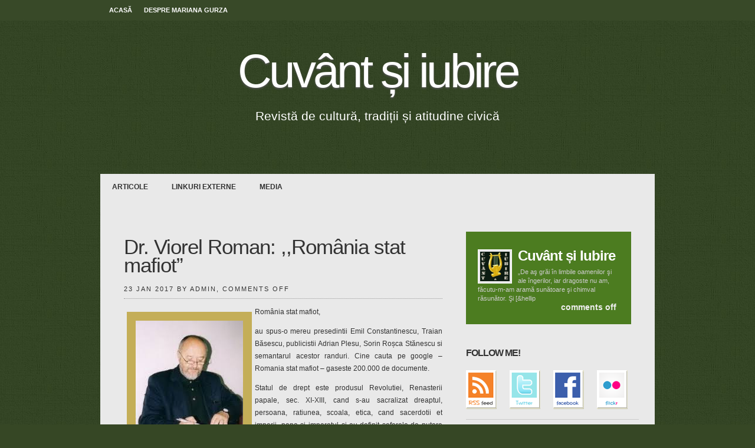

--- FILE ---
content_type: text/html; charset=UTF-8
request_url: https://www.marianagurza.ro/blog/2017/01/23/dr-viorel-roman-romania-stat-mafiot/
body_size: 14839
content:
<!DOCTYPE html PUBLIC "-//W3C//DTD XHTML 1.0 Transitional//EN" "http://www.w3.org/TR/xhtml1/DTD/xhtml1-transitional.dtd">
<html xmlns="http://www.w3.org/1999/xhtml" lang="en-US">

<head profile="http://gmpg.org/xfn/11">
<meta http-equiv="Content-Type" content="text/html; charset=UTF-8" />

<title>Cuvânt și iubire  &raquo; Blog Archive   &raquo; Dr. Viorel Roman: ,,România stat mafiot&#8221;</title>

<link rel="stylesheet" href="https://www.marianagurza.ro/blog/wp-content/themes/Lysa/style.css" type="text/css" media="screen" />
<link rel="stylesheet" href="https://www.marianagurza.ro/blog/wp-content/themes/Lysa/style-.css" type="text/css" media="screen" />
<link rel="alternate" type="application/rss+xml" title="Cuvânt și iubire RSS Feed" href="https://www.marianagurza.ro/blog/feed/" />
<link rel="pingback" href="https://www.marianagurza.ro/blog/xmlrpc.php" />
<link rel="shortcut icon" href="https://www.marianagurza.ro/blog/wp-content/themes/Lysa/favicon.ico" />


<script type="text/javascript" src="https://www.marianagurza.ro/blog/wp-content/themes/Lysa/js/superfish.js"></script>


<script type="text/javascript">
	jQuery(function(){
			jQuery('ul.sf-menu').superfish();
		});
</script>

<style type="text/css" media="screen">

</style>

<meta name='robots' content='max-image-preview:large' />
<link rel="alternate" title="oEmbed (JSON)" type="application/json+oembed" href="https://www.marianagurza.ro/blog/wp-json/oembed/1.0/embed?url=https%3A%2F%2Fwww.marianagurza.ro%2Fblog%2F2017%2F01%2F23%2Fdr-viorel-roman-romania-stat-mafiot%2F" />
<link rel="alternate" title="oEmbed (XML)" type="text/xml+oembed" href="https://www.marianagurza.ro/blog/wp-json/oembed/1.0/embed?url=https%3A%2F%2Fwww.marianagurza.ro%2Fblog%2F2017%2F01%2F23%2Fdr-viorel-roman-romania-stat-mafiot%2F&#038;format=xml" />
<style id='wp-img-auto-sizes-contain-inline-css' type='text/css'>
img:is([sizes=auto i],[sizes^="auto," i]){contain-intrinsic-size:3000px 1500px}
/*# sourceURL=wp-img-auto-sizes-contain-inline-css */
</style>
<style id='wp-emoji-styles-inline-css' type='text/css'>

	img.wp-smiley, img.emoji {
		display: inline !important;
		border: none !important;
		box-shadow: none !important;
		height: 1em !important;
		width: 1em !important;
		margin: 0 0.07em !important;
		vertical-align: -0.1em !important;
		background: none !important;
		padding: 0 !important;
	}
/*# sourceURL=wp-emoji-styles-inline-css */
</style>
<style id='wp-block-library-inline-css' type='text/css'>
:root{--wp-block-synced-color:#7a00df;--wp-block-synced-color--rgb:122,0,223;--wp-bound-block-color:var(--wp-block-synced-color);--wp-editor-canvas-background:#ddd;--wp-admin-theme-color:#007cba;--wp-admin-theme-color--rgb:0,124,186;--wp-admin-theme-color-darker-10:#006ba1;--wp-admin-theme-color-darker-10--rgb:0,107,160.5;--wp-admin-theme-color-darker-20:#005a87;--wp-admin-theme-color-darker-20--rgb:0,90,135;--wp-admin-border-width-focus:2px}@media (min-resolution:192dpi){:root{--wp-admin-border-width-focus:1.5px}}.wp-element-button{cursor:pointer}:root .has-very-light-gray-background-color{background-color:#eee}:root .has-very-dark-gray-background-color{background-color:#313131}:root .has-very-light-gray-color{color:#eee}:root .has-very-dark-gray-color{color:#313131}:root .has-vivid-green-cyan-to-vivid-cyan-blue-gradient-background{background:linear-gradient(135deg,#00d084,#0693e3)}:root .has-purple-crush-gradient-background{background:linear-gradient(135deg,#34e2e4,#4721fb 50%,#ab1dfe)}:root .has-hazy-dawn-gradient-background{background:linear-gradient(135deg,#faaca8,#dad0ec)}:root .has-subdued-olive-gradient-background{background:linear-gradient(135deg,#fafae1,#67a671)}:root .has-atomic-cream-gradient-background{background:linear-gradient(135deg,#fdd79a,#004a59)}:root .has-nightshade-gradient-background{background:linear-gradient(135deg,#330968,#31cdcf)}:root .has-midnight-gradient-background{background:linear-gradient(135deg,#020381,#2874fc)}:root{--wp--preset--font-size--normal:16px;--wp--preset--font-size--huge:42px}.has-regular-font-size{font-size:1em}.has-larger-font-size{font-size:2.625em}.has-normal-font-size{font-size:var(--wp--preset--font-size--normal)}.has-huge-font-size{font-size:var(--wp--preset--font-size--huge)}.has-text-align-center{text-align:center}.has-text-align-left{text-align:left}.has-text-align-right{text-align:right}.has-fit-text{white-space:nowrap!important}#end-resizable-editor-section{display:none}.aligncenter{clear:both}.items-justified-left{justify-content:flex-start}.items-justified-center{justify-content:center}.items-justified-right{justify-content:flex-end}.items-justified-space-between{justify-content:space-between}.screen-reader-text{border:0;clip-path:inset(50%);height:1px;margin:-1px;overflow:hidden;padding:0;position:absolute;width:1px;word-wrap:normal!important}.screen-reader-text:focus{background-color:#ddd;clip-path:none;color:#444;display:block;font-size:1em;height:auto;left:5px;line-height:normal;padding:15px 23px 14px;text-decoration:none;top:5px;width:auto;z-index:100000}html :where(.has-border-color){border-style:solid}html :where([style*=border-top-color]){border-top-style:solid}html :where([style*=border-right-color]){border-right-style:solid}html :where([style*=border-bottom-color]){border-bottom-style:solid}html :where([style*=border-left-color]){border-left-style:solid}html :where([style*=border-width]){border-style:solid}html :where([style*=border-top-width]){border-top-style:solid}html :where([style*=border-right-width]){border-right-style:solid}html :where([style*=border-bottom-width]){border-bottom-style:solid}html :where([style*=border-left-width]){border-left-style:solid}html :where(img[class*=wp-image-]){height:auto;max-width:100%}:where(figure){margin:0 0 1em}html :where(.is-position-sticky){--wp-admin--admin-bar--position-offset:var(--wp-admin--admin-bar--height,0px)}@media screen and (max-width:600px){html :where(.is-position-sticky){--wp-admin--admin-bar--position-offset:0px}}

/*# sourceURL=wp-block-library-inline-css */
</style><style id='global-styles-inline-css' type='text/css'>
:root{--wp--preset--aspect-ratio--square: 1;--wp--preset--aspect-ratio--4-3: 4/3;--wp--preset--aspect-ratio--3-4: 3/4;--wp--preset--aspect-ratio--3-2: 3/2;--wp--preset--aspect-ratio--2-3: 2/3;--wp--preset--aspect-ratio--16-9: 16/9;--wp--preset--aspect-ratio--9-16: 9/16;--wp--preset--color--black: #000000;--wp--preset--color--cyan-bluish-gray: #abb8c3;--wp--preset--color--white: #ffffff;--wp--preset--color--pale-pink: #f78da7;--wp--preset--color--vivid-red: #cf2e2e;--wp--preset--color--luminous-vivid-orange: #ff6900;--wp--preset--color--luminous-vivid-amber: #fcb900;--wp--preset--color--light-green-cyan: #7bdcb5;--wp--preset--color--vivid-green-cyan: #00d084;--wp--preset--color--pale-cyan-blue: #8ed1fc;--wp--preset--color--vivid-cyan-blue: #0693e3;--wp--preset--color--vivid-purple: #9b51e0;--wp--preset--gradient--vivid-cyan-blue-to-vivid-purple: linear-gradient(135deg,rgb(6,147,227) 0%,rgb(155,81,224) 100%);--wp--preset--gradient--light-green-cyan-to-vivid-green-cyan: linear-gradient(135deg,rgb(122,220,180) 0%,rgb(0,208,130) 100%);--wp--preset--gradient--luminous-vivid-amber-to-luminous-vivid-orange: linear-gradient(135deg,rgb(252,185,0) 0%,rgb(255,105,0) 100%);--wp--preset--gradient--luminous-vivid-orange-to-vivid-red: linear-gradient(135deg,rgb(255,105,0) 0%,rgb(207,46,46) 100%);--wp--preset--gradient--very-light-gray-to-cyan-bluish-gray: linear-gradient(135deg,rgb(238,238,238) 0%,rgb(169,184,195) 100%);--wp--preset--gradient--cool-to-warm-spectrum: linear-gradient(135deg,rgb(74,234,220) 0%,rgb(151,120,209) 20%,rgb(207,42,186) 40%,rgb(238,44,130) 60%,rgb(251,105,98) 80%,rgb(254,248,76) 100%);--wp--preset--gradient--blush-light-purple: linear-gradient(135deg,rgb(255,206,236) 0%,rgb(152,150,240) 100%);--wp--preset--gradient--blush-bordeaux: linear-gradient(135deg,rgb(254,205,165) 0%,rgb(254,45,45) 50%,rgb(107,0,62) 100%);--wp--preset--gradient--luminous-dusk: linear-gradient(135deg,rgb(255,203,112) 0%,rgb(199,81,192) 50%,rgb(65,88,208) 100%);--wp--preset--gradient--pale-ocean: linear-gradient(135deg,rgb(255,245,203) 0%,rgb(182,227,212) 50%,rgb(51,167,181) 100%);--wp--preset--gradient--electric-grass: linear-gradient(135deg,rgb(202,248,128) 0%,rgb(113,206,126) 100%);--wp--preset--gradient--midnight: linear-gradient(135deg,rgb(2,3,129) 0%,rgb(40,116,252) 100%);--wp--preset--font-size--small: 13px;--wp--preset--font-size--medium: 20px;--wp--preset--font-size--large: 36px;--wp--preset--font-size--x-large: 42px;--wp--preset--spacing--20: 0.44rem;--wp--preset--spacing--30: 0.67rem;--wp--preset--spacing--40: 1rem;--wp--preset--spacing--50: 1.5rem;--wp--preset--spacing--60: 2.25rem;--wp--preset--spacing--70: 3.38rem;--wp--preset--spacing--80: 5.06rem;--wp--preset--shadow--natural: 6px 6px 9px rgba(0, 0, 0, 0.2);--wp--preset--shadow--deep: 12px 12px 50px rgba(0, 0, 0, 0.4);--wp--preset--shadow--sharp: 6px 6px 0px rgba(0, 0, 0, 0.2);--wp--preset--shadow--outlined: 6px 6px 0px -3px rgb(255, 255, 255), 6px 6px rgb(0, 0, 0);--wp--preset--shadow--crisp: 6px 6px 0px rgb(0, 0, 0);}:where(.is-layout-flex){gap: 0.5em;}:where(.is-layout-grid){gap: 0.5em;}body .is-layout-flex{display: flex;}.is-layout-flex{flex-wrap: wrap;align-items: center;}.is-layout-flex > :is(*, div){margin: 0;}body .is-layout-grid{display: grid;}.is-layout-grid > :is(*, div){margin: 0;}:where(.wp-block-columns.is-layout-flex){gap: 2em;}:where(.wp-block-columns.is-layout-grid){gap: 2em;}:where(.wp-block-post-template.is-layout-flex){gap: 1.25em;}:where(.wp-block-post-template.is-layout-grid){gap: 1.25em;}.has-black-color{color: var(--wp--preset--color--black) !important;}.has-cyan-bluish-gray-color{color: var(--wp--preset--color--cyan-bluish-gray) !important;}.has-white-color{color: var(--wp--preset--color--white) !important;}.has-pale-pink-color{color: var(--wp--preset--color--pale-pink) !important;}.has-vivid-red-color{color: var(--wp--preset--color--vivid-red) !important;}.has-luminous-vivid-orange-color{color: var(--wp--preset--color--luminous-vivid-orange) !important;}.has-luminous-vivid-amber-color{color: var(--wp--preset--color--luminous-vivid-amber) !important;}.has-light-green-cyan-color{color: var(--wp--preset--color--light-green-cyan) !important;}.has-vivid-green-cyan-color{color: var(--wp--preset--color--vivid-green-cyan) !important;}.has-pale-cyan-blue-color{color: var(--wp--preset--color--pale-cyan-blue) !important;}.has-vivid-cyan-blue-color{color: var(--wp--preset--color--vivid-cyan-blue) !important;}.has-vivid-purple-color{color: var(--wp--preset--color--vivid-purple) !important;}.has-black-background-color{background-color: var(--wp--preset--color--black) !important;}.has-cyan-bluish-gray-background-color{background-color: var(--wp--preset--color--cyan-bluish-gray) !important;}.has-white-background-color{background-color: var(--wp--preset--color--white) !important;}.has-pale-pink-background-color{background-color: var(--wp--preset--color--pale-pink) !important;}.has-vivid-red-background-color{background-color: var(--wp--preset--color--vivid-red) !important;}.has-luminous-vivid-orange-background-color{background-color: var(--wp--preset--color--luminous-vivid-orange) !important;}.has-luminous-vivid-amber-background-color{background-color: var(--wp--preset--color--luminous-vivid-amber) !important;}.has-light-green-cyan-background-color{background-color: var(--wp--preset--color--light-green-cyan) !important;}.has-vivid-green-cyan-background-color{background-color: var(--wp--preset--color--vivid-green-cyan) !important;}.has-pale-cyan-blue-background-color{background-color: var(--wp--preset--color--pale-cyan-blue) !important;}.has-vivid-cyan-blue-background-color{background-color: var(--wp--preset--color--vivid-cyan-blue) !important;}.has-vivid-purple-background-color{background-color: var(--wp--preset--color--vivid-purple) !important;}.has-black-border-color{border-color: var(--wp--preset--color--black) !important;}.has-cyan-bluish-gray-border-color{border-color: var(--wp--preset--color--cyan-bluish-gray) !important;}.has-white-border-color{border-color: var(--wp--preset--color--white) !important;}.has-pale-pink-border-color{border-color: var(--wp--preset--color--pale-pink) !important;}.has-vivid-red-border-color{border-color: var(--wp--preset--color--vivid-red) !important;}.has-luminous-vivid-orange-border-color{border-color: var(--wp--preset--color--luminous-vivid-orange) !important;}.has-luminous-vivid-amber-border-color{border-color: var(--wp--preset--color--luminous-vivid-amber) !important;}.has-light-green-cyan-border-color{border-color: var(--wp--preset--color--light-green-cyan) !important;}.has-vivid-green-cyan-border-color{border-color: var(--wp--preset--color--vivid-green-cyan) !important;}.has-pale-cyan-blue-border-color{border-color: var(--wp--preset--color--pale-cyan-blue) !important;}.has-vivid-cyan-blue-border-color{border-color: var(--wp--preset--color--vivid-cyan-blue) !important;}.has-vivid-purple-border-color{border-color: var(--wp--preset--color--vivid-purple) !important;}.has-vivid-cyan-blue-to-vivid-purple-gradient-background{background: var(--wp--preset--gradient--vivid-cyan-blue-to-vivid-purple) !important;}.has-light-green-cyan-to-vivid-green-cyan-gradient-background{background: var(--wp--preset--gradient--light-green-cyan-to-vivid-green-cyan) !important;}.has-luminous-vivid-amber-to-luminous-vivid-orange-gradient-background{background: var(--wp--preset--gradient--luminous-vivid-amber-to-luminous-vivid-orange) !important;}.has-luminous-vivid-orange-to-vivid-red-gradient-background{background: var(--wp--preset--gradient--luminous-vivid-orange-to-vivid-red) !important;}.has-very-light-gray-to-cyan-bluish-gray-gradient-background{background: var(--wp--preset--gradient--very-light-gray-to-cyan-bluish-gray) !important;}.has-cool-to-warm-spectrum-gradient-background{background: var(--wp--preset--gradient--cool-to-warm-spectrum) !important;}.has-blush-light-purple-gradient-background{background: var(--wp--preset--gradient--blush-light-purple) !important;}.has-blush-bordeaux-gradient-background{background: var(--wp--preset--gradient--blush-bordeaux) !important;}.has-luminous-dusk-gradient-background{background: var(--wp--preset--gradient--luminous-dusk) !important;}.has-pale-ocean-gradient-background{background: var(--wp--preset--gradient--pale-ocean) !important;}.has-electric-grass-gradient-background{background: var(--wp--preset--gradient--electric-grass) !important;}.has-midnight-gradient-background{background: var(--wp--preset--gradient--midnight) !important;}.has-small-font-size{font-size: var(--wp--preset--font-size--small) !important;}.has-medium-font-size{font-size: var(--wp--preset--font-size--medium) !important;}.has-large-font-size{font-size: var(--wp--preset--font-size--large) !important;}.has-x-large-font-size{font-size: var(--wp--preset--font-size--x-large) !important;}
/*# sourceURL=global-styles-inline-css */
</style>

<style id='classic-theme-styles-inline-css' type='text/css'>
/*! This file is auto-generated */
.wp-block-button__link{color:#fff;background-color:#32373c;border-radius:9999px;box-shadow:none;text-decoration:none;padding:calc(.667em + 2px) calc(1.333em + 2px);font-size:1.125em}.wp-block-file__button{background:#32373c;color:#fff;text-decoration:none}
/*# sourceURL=/wp-includes/css/classic-themes.min.css */
</style>
<link rel="https://api.w.org/" href="https://www.marianagurza.ro/blog/wp-json/" /><link rel="alternate" title="JSON" type="application/json" href="https://www.marianagurza.ro/blog/wp-json/wp/v2/posts/28749" /><link rel="EditURI" type="application/rsd+xml" title="RSD" href="https://www.marianagurza.ro/blog/xmlrpc.php?rsd" />
<meta name="generator" content="WordPress 6.9" />
<link rel="canonical" href="https://www.marianagurza.ro/blog/2017/01/23/dr-viorel-roman-romania-stat-mafiot/" />
<link rel='shortlink' href='https://www.marianagurza.ro/blog/?p=28749' />
<style type="text/css">.recentcomments a{display:inline !important;padding:0 !important;margin:0 !important;}</style></head>
<body>

<div id="head">
<!-- begin pages -->
		<div id="menu">
		<ul id="nav">
		            <li><a href="http://www.marianagurza.ro/blog">Acasă</a></li>
            
        <li class="page_item page-item-9"><a href="https://www.marianagurza.ro/blog/mariana-gurza/">Despre Mariana Gurza</a></li>
		</ul>
		</div>
		<!-- end pages -->
</div>		
<div id="container">
<div id="header">
				<h1><a href="http://www.marianagurza.ro/blog/">Cuvânt și iubire	</a></h1>
		<h3 style="text-align: center; color: #fff">Revistă  de cultură, tradiții și atitudine civică</h2>
        		
</div>


<div id="box">
<!-- begin categories -->
		<!-- Category Nav Starts -->
			<div id="cat_navi" class="wrap">
				<ul id="secnav">
					
					
					  
                    <li>
                        <a href="https://www.marianagurza.ro/blog/category/articole/">Articole</a>
                        
                                            </li>
	
					  
                    <li>
                        <a href="https://www.marianagurza.ro/blog/category/linkuri-externe/">Linkuri externe</a>
                        
                                            </li>
	
					  
                    <li>
                        <a href="https://www.marianagurza.ro/blog/category/media/">media</a>
                        
                                                <ul><li class="cat-item-none">No categories</li></ul>
                                            </li>
	
					                    
				</ul>
			</div>
			<!-- Category Nav Ends -->
		<!-- end categories -->
	<div style="clear: both;"></div>
	<!-- BEGIN content -->
<div id="content">

		<!-- begin post -->
	<div class="single">
	<h2>Dr. Viorel Roman: ,,România stat mafiot&#8221;</h2>
	<div class="inf">23 Jan 2017  by admin, <span>Comments Off<span class="screen-reader-text"> on Dr. Viorel Roman: ,,România stat mafiot&#8221;</span></span> </div>
	<div class="texty">
	<p style="text-align: justify;"><a href="http://www.marianagurza.ro/blog/wp-content/uploads/2017/01/viorel-roman4.jpg"><img fetchpriority="high" decoding="async" class="size-full wp-image-28750 alignleft" title="viorel-roman" src="http://www.marianagurza.ro/blog/wp-content/uploads/2017/01/viorel-roman4.jpg" alt="" width="182" height="276" /></a>România stat mafiot,</p>
<p style="text-align: justify;">au spus-o mereu presedintii Emil Constantinescu, Traian Băsescu, publicistii Adrian Plesu, Sorin Roșca Stănescu si semantarul acestor randuri. Cine cauta pe google &#8211; Romania stat mafiot &#8211; gaseste 200.000 de documente.</p>
<p style="text-align: justify;">Statul de drept este produsul Revolutiei, Renasterii papale, sec. XI-XIII, cand s-au sacralizat dreaptul, persoana, ratiunea, scoala, etica, cand sacerdotii et imperii, papa si imparatul si-au definit seferele de putere distincte, si s-au pus astfel bazele civilizatiei, culturii politice occidentale, democratiei, societatii civile, greu de intates sau acceptat in pectore de partida ortodoxa moldo-valaha &#8211; PMR, PCR, FSN, FDSR, PDSR, PSD &#8211; mereu victorioasa in alegeri.</p>
<p style="text-align: justify;">Normele statului de drept e strain orientului, dupa care Stapanul, puterea este de natura divina si sursa absoluta de drept. De la Bucuresti la Bangok si de la Moscova la Ancara asta e normalitatea. Romania e insa de jure in UE/NATO si incearca sa rupa lanturile grele ale duhovniciei si soborniciei moscovite si constantinopolitane si sa adere si de facto la civilizatia occidentala, la normele Renasterii papale. Orient versus occident? Un nou modus vivendi?</p>
<p style="text-align: justify;">Faptul ca presedintii camerelor parlamentare, senatori, primari sunt incuplati pentru coruptie, contravine normelor UE/NATO, nu insa a orientalilor, pentru care haiducia, furtul si minciuna sunt singurele lor forme de protest, impotriva duplicitatii si mimarii occidentale a bonjuristilor, inca din sec XIX.</p>
<p style="text-align: justify;">&#8221;Nu vom avea total puterea pana nu vom avea Justitia!’&#8217; a sintetizat varanul, reprezentat al elitei, d-ul Voiculescu in puscarie. Asta vor inculpati, d-ul si d-na Bombonica Dragnea. Ei castigala la urne, fac guvern, dar sunt impiedicati mereu sa faca legile lor, orientale, in contradictie cu statul de drept occidental.</p>
<p style="text-align: justify;">Perspectivele despotiei moldo-valahe sunt in EU limitate. In caz ca Trump si Putin vor negocia ca la Jalta si Malta nu e exclusa nici Reconquista Ortodoxa in Balcani, nici devalmasia baronilor moldo-valahi, care vor pune in joc astfel soarta tarii, la aniversarea a unui secol de la Marea Unire.</p>
<p style="text-align: justify;">Links:</p>
<div style="text-align: justify;"><a href="http://www.stiripesurse.ro/de-ce-romania-e-stat-mafiot-comentariu_1175223.html" target="_blank" data-saferedirecturl="https://www.google.com/url?hl=ro&amp;q=http://www.stiripesurse.ro/de-ce-romania-e-stat-mafiot-comentariu_1175223.html&amp;source=gmail&amp;ust=1485247753773000&amp;usg=AFQjCNFYxGAPG481uqvELjMNWf29MzIC7g">http://www.stiripesurse.ro/de-<wbr>ce-romania-e-stat-mafiot-<wbr>comentariu_1175223.html</wbr></wbr></a></div>
<div style="text-align: justify;"><a href="http://viorel-roman-bremen.over-blog.de/2017/01/romania-nu-i-stat/in-sensul-occidental-al-statului/de-andrei-plesu.html" target="_blank" data-saferedirecturl="https://www.google.com/url?hl=ro&amp;q=http://viorel-roman-bremen.over-blog.de/2017/01/romania-nu-i-stat/in-sensul-occidental-al-statului/de-andrei-plesu.html&amp;source=gmail&amp;ust=1485247753773000&amp;usg=AFQjCNEYCdFm8GAKBJRQ0LQKQPeLCVuG7w">http://viorel-roman-bremen.<wbr>over-blog.de/2017/01/romania-<wbr>nu-i-stat/in-sensul-<wbr>occidental-al-statului/de-<wbr>andrei-plesu.html</wbr></wbr></wbr></wbr></a></div>
<div style="text-align: justify;"><a href="http://viorel-roman-bremen.over-blog.de/2015/09/statul-roman-stat-mafiot.html" target="_blank" data-saferedirecturl="https://www.google.com/url?hl=ro&amp;q=http://viorel-roman-bremen.over-blog.de/2015/09/statul-roman-stat-mafiot.html&amp;source=gmail&amp;ust=1485247753773000&amp;usg=AFQjCNE0cx0vgmgGdryx6wVb7gXbL0EYCw">http://viorel-roman-bremen.<wbr>over-blog.de/2015/09/statul-<wbr>roman-stat-mafiot.html</wbr></wbr></a></div>
<div style="text-align: justify;"></div>
<div style="text-align: justify;"><a href="http://www.amosnews.ro/alegerile-din-sua-romania-si-germania-2016-11-10" target="_blank" data-saferedirecturl="https://www.google.com/url?hl=ro&amp;q=http://www.amosnews.ro/alegerile-din-sua-romania-si-germania-2016-11-10&amp;source=gmail&amp;ust=1485247753773000&amp;usg=AFQjCNGGPfgl3twZRzdzPtJsFG4nWQ39UQ">http://www.amosnews.ro/<wbr>alegerile-din-sua-romania-si-<wbr>germania-2016-11-10</wbr></wbr></a></div>
<div style="text-align: justify;"><a href="http://bentodica.blogspot.de/2016/11/alegerile-din-sua-romania-si-germania.html" target="_blank" data-saferedirecturl="https://www.google.com/url?hl=ro&amp;q=http://bentodica.blogspot.de/2016/11/alegerile-din-sua-romania-si-germania.html&amp;source=gmail&amp;ust=1485247753773000&amp;usg=AFQjCNGU0FbHcnFA7hmPbCa1O6gJWa6-HQ">http://bentodica.blogspot.de/<wbr>2016/11/alegerile-din-sua-<wbr>romania-si-germania.html</wbr></wbr></a></div>
<div style="text-align: justify;"><a href="http://www.totpal.ro/viorel-roman-statul-la-romani-ed-a-ii-a/" target="_blank" data-saferedirecturl="https://www.google.com/url?hl=ro&amp;q=http://www.totpal.ro/viorel-roman-statul-la-romani-ed-a-ii-a/&amp;source=gmail&amp;ust=1485247753773000&amp;usg=AFQjCNEfoS1fR3M66Vdau2aOLoAfraBpeg">http://www.totpal.ro/viorel-<wbr>roman-statul-la-romani-ed-a-<wbr>ii-a/</wbr></wbr></a></div>
<div style="text-align: justify;"><a href="http://www.amosnews.ro/ce-asteapta-romanii-de-la-papa-francisc-2016-11-03" target="_blank" data-saferedirecturl="https://www.google.com/url?hl=ro&amp;q=http://www.amosnews.ro/ce-asteapta-romanii-de-la-papa-francisc-2016-11-03&amp;source=gmail&amp;ust=1485247753773000&amp;usg=AFQjCNGC-VHWTeu6h8AchZBcSeDUEbr4cA">http://www.amosnews.ro/ce-<wbr>asteapta-romanii-de-la-papa-<wbr>francisc-2016-11-03</wbr></wbr></a></div>
<div style="text-align: justify;"></div>
<div style="text-align: justify;"><a href="http://www.viorel-roman.ro" target="_blank" data-saferedirecturl="https://www.google.com/url?hl=ro&amp;q=http://www.viorel-roman.ro&amp;source=gmail&amp;ust=1485247753773000&amp;usg=AFQjCNGMaaslVM8nbmCZwGhPm7OWdhGCAA">www.viorel-roman.ro</a></div>
<div style="text-align: justify;"><a href="http://viorel-roman-bremen.over-blog.de" target="_blank" data-saferedirecturl="https://www.google.com/url?hl=ro&amp;q=http://viorel-roman-bremen.over-blog.de&amp;source=gmail&amp;ust=1485247753773000&amp;usg=AFQjCNGXxu4GsUZ2aNI81UH98Tj7fKUEbQ">viorel-roman-bremen.over-blog.<wbr>de</wbr></a></div>
<div style="text-align: justify;">Bangkok la 22 ianuarie 2017</div>
	</div>
        <p></p>
	</div>
	<!-- end post -->
	
	<div class="comentary">
	<div id="comments">
<!-- You can start editing here. -->


			<!-- If comments are closed. -->
		<p class="nocomments">Comments are closed.</p>

	

</div>	</div>
	
	
</div>
<!-- END content -->


<!-- featured news -->
<div id="topside">		
			
			
			
			
<div class="fblock">
<a href="https://www.marianagurza.ro/blog/2017/12/26/cuvant-si-iubire/"><img src="https://www.marianagurza.ro/blog/wp-content/uploads/2017/12/siglă-reviată-cuvânt-și-iubire-final-150x150.jpg" alt="Cuvânt și Iubire" /></a>


<h2><a href="https://www.marianagurza.ro/blog/2017/12/26/cuvant-si-iubire/" title="Cuvânt și Iubire">Cuvânt și Iubire</a></h2>



<p>„De aş grăi în limbile oamenilor şi ale îngerilor, iar dragoste nu am, făcutu-m-am aramă sunătoare şi chimval răsunător. Şi [&#038;hellip</p>

	<div class="commentos"><span>Comments Off<span class="screen-reader-text"> on Cuvânt și Iubire</span></span></div>
</div>
		
<!-- end featured news -->
		
		
		



	
	
	



</div> 


<!-- begin follow -->  
	
    	
<div id="social">
<h2>Follow Me!</h2>

<a href="https://www.marianagurza.ro/blog/feed/"><img src="https://www.marianagurza.ro/blog/wp-content/themes/Lysa/images/icon-rss.gif" alt="Follow Me!" /></a>
         
      
<a href="http://twitter.com/#"><img src="https://www.marianagurza.ro/blog/wp-content/themes/Lysa/images/icon-twitter.gif" alt="Follow Me!" /></a>

<a href="http://facebook.com/#"><img src="https://www.marianagurza.ro/blog/wp-content/themes/Lysa/images/icon-facebook.gif" alt="Follow Me!"/></a>

<a href="http://flickr.com/#"><img src="https://www.marianagurza.ro/blog/wp-content/themes/Lysa/images/icon-flickr.gif" alt="Follow Me!" /></a>

      
</div>
		<!-- end follow -->
	
<div id="topsidebar">






			
			<div class="textwidget"><em>,,Dragostea îndelung rabdă; dragostea este binevoitoare, dragostea nu pizmuiește, nu se laudă, nu se trufește". (Corinteni 13,4)</em><br />&nbsp;<hr /><br /></div>
		<h2>Carţi în format PDF</h2><div class="menu-carti-in-format-pdf-container"><ul id="menu-carti-in-format-pdf" class="menu"><li id="menu-item-17188" class="menu-item menu-item-type-custom menu-item-object-custom menu-item-17188"><a href="http://www.scribd.com/doc/200071473/Ultimul-strig%C4%83t-Mariana-Gurza">Ultimul Strigat</a></li>
<li id="menu-item-16544" class="menu-item menu-item-type-custom menu-item-object-custom menu-item-16544"><a href="http://www.europeana.eu/portal/record/2022401/D3F63ABCA4E1D6B3D2C671297134F87C4ACCC306.html">Destine Umbrite</a></li>
<li id="menu-item-14718" class="menu-item menu-item-type-custom menu-item-object-custom menu-item-14718"><a href="http://www.scribd.com/doc/186883796/Mariana-Gurza-Pe-Urmele-Lui-Zenon" title="Mariana Gurza – Pe urmele lui Zenon">Pe urmele lui Zenon</a></li>
<li id="menu-item-14719" class="menu-item menu-item-type-custom menu-item-object-custom menu-item-14719"><a href="https://www.google.com/url?sa=t&#038;rct=j&#038;q=&#038;esrc=s&#038;source=web&#038;cd=1&#038;cad=rja&#038;ved=0CCsQFjAA&#038;url=http%3A%2F%2Fwww.cimec.ro%2Fpdf%2Fdl.asp%3Ffilename%3DMariana-Gurza-Vaslie-Plavan.pdf&#038;ei=REGaUpDYAoH1ygOHwYGgDQ&#038;usg=AFQjCNE-2pahCow7ebMpIDY9EEp000x13g&#038;sig2=Q8Bl7n1V7tKh6cI0Fm7BSg&#038;bvm=bv.57155469,d.bGQ" title="Mariana Gurza: Vasile Plăvan, un Slavici al Bucovinei">Vasile Plăvan, un Slavici al Bucovinei</a></li>
</ul></div>
		
		<h2>Articole Recente</h2>
		<ul>
											<li>
					<a href="https://www.marianagurza.ro/blog/2020/10/28/isabela-vasiliu-scraba-un-filozof-interbelic-nae-ionescu-si-un-literat-comunist-preocupat-de-ingeri-si-vampiri-andrei-plesu/">Isabela VASILIU-SCRABA: Un filozof interbelic (Nae Ionescu) și un literat comunist preocupat de îngeri şi vampiri (Andrei Pleșu)</a>
									</li>
											<li>
					<a href="https://www.marianagurza.ro/blog/2020/10/27/miriam-rizac-mirza-poesis/">Miriam RIZAC MÎRZA: Poesis</a>
									</li>
											<li>
					<a href="https://www.marianagurza.ro/blog/2020/10/27/isabela-vasiliu-scraba-dayan-sau-transparenta-matematica-a-realitatii-sacralizata-de-pasii-lui-iisus/">Isabela VASILIU-SCRABA: Dayan, sau, Transparența matematică a realității sacralizată de pașii lui Iisus</a>
									</li>
											<li>
					<a href="https://www.marianagurza.ro/blog/2020/10/13/ieromonah-iustin-t-de-ce-dumnezeu-nu-stapaneste-lumea%e2%80%a6/">Ieromonah IUSTIN T.: De ce Dumnezeu nu stăpâneşte lumea…</a>
									</li>
											<li>
					<a href="https://www.marianagurza.ro/blog/2020/10/13/victor-ravini-metafora-mortii-ciobanului-si-moartea-metaforei/">Victor RAVINI: Metafora morții ciobanului și moartea metaforei</a>
									</li>
											<li>
					<a href="https://www.marianagurza.ro/blog/2020/10/08/emilia-tutuianu-manastirea-varatic-in-izvoare-teologice-laice-si-culturale-o-carte-de-dan-dulciu/">Emilia ȚUȚUIANU: Mănăstirea Varatic în izvoare teologice, laice și culturale, o carte de Dan Dulciu</a>
									</li>
											<li>
					<a href="https://www.marianagurza.ro/blog/2020/09/29/victor-ravini-la-loc-comanda/">Victor RAVINI: La loc comanda</a>
									</li>
											<li>
					<a href="https://www.marianagurza.ro/blog/2020/09/28/ieromonah-iustin-t-scara-unde-se-pierd-lucrurile%e2%80%a6/">Ieromonah IUSTIN T.: Scara unde se pierd lucrurile…</a>
									</li>
											<li>
					<a href="https://www.marianagurza.ro/blog/2020/09/19/victor-ravini-castravetia-sau-balamucul-vesel-4/">Victor RAVINI: Castraveția sau Balamucul vesel (4)</a>
									</li>
											<li>
					<a href="https://www.marianagurza.ro/blog/2020/09/09/victor-ravini-sa-ni-l-repare/">Victor RAVINI: Să ni-l repare</a>
									</li>
					</ul>

		<h2>Reviste de cultură și spiritualitate</h2>
	<ul class='xoxo blogroll'>
<li><a href="http://abecedardecugetromanesc.wordpress.com/">Abecedar de cuget romanesc</a></li>
<li><a href="http://www.alternativaonline.ca/" target="_blank">Alternativa &#8211; Canada</a></li>
<li><a href="http://www.artursilvestri.ro/">ARTUR SILVESTRI</a></li>
<li><a href="http://www.aslrq.ro/index.htm">Asociația Scriitorilor de Limbă Română din Quebéc</a></li>
<li><a href="http://www.liternet.ro/">Atelier literar</a></li>
<li><a href="http://atitudini.com/">ATITUDINI – Revista Fundației Justin Pârvu</a></li>
<li><a href="http://basarabialiterara.com.md/">Basarabia literară</a></li>
<li><a href="http://convorbiri-literare.ro/">Convorbiri literare</a></li>
<li><a href="http://www.dacialiterara.ro/">Dacia literară</a></li>
<li><a href="http://demnitateaioanslavici.blogspot.com/" target="_blank">DEMNITATEA &#8211; Periodic de cultură şi educaţie editat de Fundaţia “Ioan Slavici” din Timişoara</a></li>
<li><a href="http://dilemaveche.ro/">Dilema veche</a></li>
<li><a href="http://www.familiaortodoxa.ro/">Familia Ortodoxa &#8211; revista de informare si atitudine ortodoxa</a></li>
<li><a href="http://foaienationala.ro/">Foaie Națională</a></li>
<li><a href="http://www.observatorcultural.ro/">Observatorul cultural</a></li>
<li><a href="https://issuu.com/elzumina/docs/1penita2018">Revista ,,În bătaia peniței &quot;</a></li>
<li><a href="http://www.revistasingur.ro/">Revista &quot;Singur&quot;- revista de cultură şi atitudine</a></li>
<li><a href="http://www.agero-stuttgart.de/" title="Cultura" target="_blank">Revista Agero Stuttgart &#8211; LUCIAN HETCO</a></li>
<li><a href="https://saltmin.com/">Revista ARMONIA – Saltmin Media</a></li>
<li><a href="http://www.armoniiculturale.ro/index.php?option=com_content&#038;view=frontpage&#038;Itemid=1">Revista Armonii Culturale</a></li>
<li><a href="http://www.art-emis.ro/" target="_blank">Revista ART &#8211; EMIS</a></li>
<li><a href="http://www.bucurestiul-literar.ro/">Revista Bucureștiul Literar și Aristic</a></li>
<li><a href="http://www.clipa.com/">Revista Clipa &#8211; revista independenta de informatie socio-politica si cultura S.U.A.</a></li>
<li><a href="https://issuu.com/doinadragut/docs/constelatii-diamantine-nr-91-2018">Revista Constelații diamantine</a></li>
<li><a href="http://revistacultura.ro/nou/">Revista Cultura</a></li>
<li><a href="http://www.logossiagape.ro/">Revista Logos și Agape</a></li>
<li><a href="http://www.scriitoriiromani.com/DestineLiterare.html">Revista lunară de cultură Destine Literare A.C.S.R.</a></li>
<li><a href="http://melidonium.ro/">Revista Melidonium</a></li>
<li><a href="https://www.scribd.com/document/352903638/REGATUL-CUVANTULUI-An-VII-Nr-41-Mai-2017">Revista Regatul Cuvântului</a></li>
<li><a href="http://www.romlit.ro/">România literară</a></li>

	</ul>

<h2>Linkuri Externe</h2>
	<ul class='xoxo blogroll'>
<li><a href="http://precum-in-cer.ro/">&quot;Precum în cer, așa și pe pământ&quot; &#8211; Cristina Nichitus Roncea</a></li>
<li><a href="http://www.rachieru.ro/">Adrian Dinu Rachieru</a></li>
<li><a href="http://www.darisbasarab.com/centru/antume.pdf">Antume &#8211; ntr &#8211; un final&#8230;de Boris David</a></li>
<li><a href="https://issuu.com/emiliatutuianu/docs/mariana_gurza">Apropieri de Mariana Gurza</a></li>
<li><a href="http://artur-silvestri.com/">Artur Silvestri</a></li>
<li><a href="http://www.aslrq.ro">Asociaţia Scriitorilor de Limbă Română din Québec (ASLRQ)</a></li>
<li><a href="http://basarabia-bucovina.info/">Basarabia &#8211; Bucovina.info</a></li>
<li><a href="http://bentodica.blogspot.com/">Ben Todica</a></li>
<li><a href="https://borisdaviddarisbasarab.wordpress.com/">Boris David</a></li>
<li><a href="http://bucovinaprofunda.wordpress.com/">Bucovina Profundă</a></li>
<li><a href="http://cameliacristea.blogspot.ro/">Camelia Cristea &#8211; Comori de suflet</a></li>
<li><a href="http://www.vavilapopovici.com/wp/">Convorbiri &#8211; Vavila Popovici</a></li>
<li><a href="http://nichitus.ro/">Cristina Nichitus Roncea</a></li>
<li><a href="http://www.darisbasarab.com">Daris Basarab alias Boris David</a></li>
<li><a href="https://www.yumpu.com/ro/document/view/16399882/mariana-gurza-destine-umbrite">Destine umbrite de Mariana Gurza</a></li>
<li><a href="http://dorinastoica.blogspot.ro/">Dorina Stoica &#8211; Un om sub vremi</a></li>
<li><a href="http://www.doxologia.ro/">Doxologia &#8211; Portal ortodox</a></li>
<li><a href="https://issuu.com/emiliatutuianu/docs/mariana_gurza_interior_carte_02.11.">Dumnezeu și umbră de Mariana Gurza</a></li>
<li><a href="https://tutuianuemilia.wordpress.com/">Emilia Țuțuianu</a></li>
<li><a href="https://issuu.com/emiliatutuianu/docs/final-ajder.">Emilia Țuțuianu &#8211; Azi&#8230; pentru mâine &#8211; convorbiri</a></li>
<li><a href="http://florinnan.blogspot.com/">Florin Nan</a></li>
<li><a href="http://georgeanca.blogspot.com/" title="cultura">George Anca</a></li>
<li><a href="http://www.radiotimisoara.ro/index.php?page=REALIZATOR&#038;subpage=REAL&#038;actredactor=3887">George Balica</a></li>
<li><a href="http://nistoroiu.blogspot.ro/">Gheorghe Constantin Nistoroiu</a></li>
<li><a href="http://gheorgheiovu.ro/">Gheorghe Iovu</a></li>
<li><a href="http://www.gid-romania.com/index.asp">GID- Romania</a></li>
<li><a href="http://ionmarinalmajan.blogspot.com/">Ion Marin Almajan</a></li>
<li><a href="http://www.aslrq.ro/ASLRQ_fichiers/membri_files/Mariana%20Gurza.htm">Mariana Gurza</a></li>
<li><a href="http://marianagurza.wordpress.com/">Mariana Gurza</a></li>
<li><a href="http://www.literaturasidetentie.ro/">Mihai Rădulescu &#8211; Literatură și detenție</a></li>
<li><a href="http://www.parintelejustinparvu.ro/2013/09/28/parintele-justin-marturisitorul-album-foto-de-cristina-nichitus-roncea/">Părintele Justin Mărturisitorul &#8211; Un Album foto de Cristina Nichituș Roncea</a></li>
<li><a href="http://www.darisbasarab.com/centru/postpostume.pdf">Post Postume de Boris David</a></li>
<li><a href="http://www.scribd.com/doc/192572082/Postume-vii-Daris-Basarab">Postume vii &#8211; Daris Basarab</a></li>
<li><a href="http://vlad-mihai.blogspot.ro/">România, unește-te!</a></li>
<li><a href="http://dorudancus.blogspot.com/">Ştefan Doru Dăncuş</a></li>
<li><a href="http://www.stefandumitrescu.com/">Ștefan Dumitrescu</a></li>
<li><a href="http://www.darisbasarab.com/centru/tandem.pdf">Tandem de Boris David</a></li>
<li><a href="http://www.teologiepentruazi.ro/">Teologie pentru azi</a></li>
<li><a href="https://gradinaculecturi.wordpress.com/">Vasilica Grigoraș-Grădina cu lecturi</a></li>
<li><a href="http://www.vavivov.com/">Vavivov</a></li>
<li><a href="http://veronicabalaj.blogspot.com/">VERONICA Balaj</a></li>
<li><a href="http://roncea.ro/" target="_blank">Victor Roncea</a></li>
<li><a href="http://www.viorel-roman.ro/">Viorel Roman</a></li>

	</ul>

<h2>Multimedia</h2>
	<ul class='xoxo blogroll'>
<li><a href="https://www.youtube.com/watch?v=Mz74d8uB9L0">Doar eu&#8230;Recită Lucian Dumbravă</a></li>
<li><a href="http://www.youtube.com/user/scdoina?feature=watch">Doina Constanta Spilca</a></li>
<li><a href="https://www.youtube.com/watch?v=ujyzYVXK4XI&#038;feature=youtu.be">In căutarea liniștii de Mariana Gurza</a></li>
<li><a href="http://www.razbointrucuvant.ro/2011/10/09/inedit-parintele-adrian-fageteanu-ultimul-sau-interviu-tv-2009/">INEDIT – PARINTELE ADRIAN FAGETEANU – Ultimul sau interviu TV (2009): “Toti oamenii din viata mea au fost mult mai buni cu mine decat meritam”</a></li>
<li><a href="http://www.youtube.com/watch?v=KbD-VGN3zL8&#038;feature=youtu.be">Interviu realizat de Veronica Balaj cu poeta Mariana Gurza, la Radio Timişoara. Foto montaj Dorin Dospinescu.</a></li>
<li><a href="https://www.youtube.com/watch?v=aecHLH3ur2c">La mulţi ani, poetei Mariana Gurza</a></li>
<li><a href="http://www.youtube.com/watch?v=uMZPIr1vhvk">Lacrima iubirii &#8211; recita George Balica</a></li>
<li><a href="https://www.youtube.com/watch?v=ZpUN9YCnNeg&#038;feature=em-upload_owner">Lansare de carte: ,,Vasile Plăvan un Slavici al Bucovinei&quot; de Mariana Gurza (2)</a></li>
<li><a href="https://www.youtube.com/watch?v=kWKHS782jWQ&#038;feature=em-upload_owner">Lansare de carte: Vasile Plăvan un &quot;Slavici al Bucovinei&quot; de Mariana Gurza (1)</a></li>
<li><a href="https://www.youtube.com/watch?v=9QQtpgST0PU">Lansare de carte:,,Vasile Plăvan un Slavici al Bucovinei&quot; de Mariana Gurza (3)</a></li>
<li><a href="http://www.youtube.com/watch?v=c38OoT-DzVs">Mariana Gurza &#8211; poezii de dragoste, recita George Balica</a></li>
<li><a href="http://www.youtube.com/watch?v=UWOvt_xhRx4">Mariana Gurza, ,,Tată, mi-e dor de tine&quot; , recita actorul Florin Nan, fotomontaj Dorin Dospinescu</a></li>
<li><a href="http://www.youtube.com/watch?v=vGQ8lmFaH3I">Paradox sentimental versuri Mariana Gurza recita George Balica. Muzica Gheorghe Iovu</a></li>
<li><a href="http://www.radiotimisoara.ro/">Radio Timisoara</a></li>
<li><a href="http://www.ascultalive.ro/iframe/Radio-trinitas.html">Radio Trinitas</a></li>
<li><a href="https://mail.google.com/mail/u/0/#inbox/14c57c5f9565a212">Spre mâine cu muzica clasică &#8211; cu Opera printre elevi</a></li>
<li><a href="http://www.youtube.com/watch?v=diensrw1QL0" target="_blank">Todica &#8211; MY BABY &#8211; Poezie/Poetry in South Australia</a></li>

	</ul>

<h2>Ziare</h2>
	<ul class='xoxo blogroll'>
<li><a href="http://www.gandaculdecolorado.com/">Gandacul de Colorado</a></li>
<li><a href="http://www.ziare-reviste.ro/">Mass &#8211; Media de la A la Z</a></li>
<li><a href="http://www.mioritausa.news/">Miorița USA</a></li>
<li><a href="http://www.observatorul.com/">Observatorul &#8211; Toronto, Canada</a></li>
<li><a href="http://www.port.ro/" target="_blank">Programele posturilor TV:</a></li>
<li><a href="http://www.romaniajournal.ro/">The Romania Journal</a></li>
<li><a href="http://www.ziaristionline.ro/" target="_blank">Ziaristi Online</a></li>
<li><a href="http://www.ziarullumina.ro/">Ziarul Lumina</a></li>

	</ul>

<h2>Vremea</h2>
	<ul class='xoxo blogroll'>
<li><a href="http://romanian.wunderground.com/" target="_blank">Cum va fi vremea</a></li>

	</ul>

<h2>Ultimele Comentarii</h2><ul id="recentcomments"></ul>


</div>

<div id="left">






			
	
<ul>

<li><h2>Archives</h2>
<ul>
	<li><a href='https://www.marianagurza.ro/blog/2020/10/'>October 2020</a></li>
	<li><a href='https://www.marianagurza.ro/blog/2020/09/'>September 2020</a></li>
	<li><a href='https://www.marianagurza.ro/blog/2020/08/'>August 2020</a></li>
	<li><a href='https://www.marianagurza.ro/blog/2020/07/'>July 2020</a></li>
	<li><a href='https://www.marianagurza.ro/blog/2020/06/'>June 2020</a></li>
	<li><a href='https://www.marianagurza.ro/blog/2020/05/'>May 2020</a></li>
	<li><a href='https://www.marianagurza.ro/blog/2020/04/'>April 2020</a></li>
	<li><a href='https://www.marianagurza.ro/blog/2020/03/'>March 2020</a></li>
	<li><a href='https://www.marianagurza.ro/blog/2020/02/'>February 2020</a></li>
	<li><a href='https://www.marianagurza.ro/blog/2019/12/'>December 2019</a></li>
	<li><a href='https://www.marianagurza.ro/blog/2019/11/'>November 2019</a></li>
	<li><a href='https://www.marianagurza.ro/blog/2019/10/'>October 2019</a></li>
	<li><a href='https://www.marianagurza.ro/blog/2019/09/'>September 2019</a></li>
	<li><a href='https://www.marianagurza.ro/blog/2019/08/'>August 2019</a></li>
	<li><a href='https://www.marianagurza.ro/blog/2019/07/'>July 2019</a></li>
	<li><a href='https://www.marianagurza.ro/blog/2019/06/'>June 2019</a></li>
	<li><a href='https://www.marianagurza.ro/blog/2019/05/'>May 2019</a></li>
	<li><a href='https://www.marianagurza.ro/blog/2019/04/'>April 2019</a></li>
	<li><a href='https://www.marianagurza.ro/blog/2019/03/'>March 2019</a></li>
	<li><a href='https://www.marianagurza.ro/blog/2019/02/'>February 2019</a></li>
	<li><a href='https://www.marianagurza.ro/blog/2019/01/'>January 2019</a></li>
	<li><a href='https://www.marianagurza.ro/blog/2018/12/'>December 2018</a></li>
	<li><a href='https://www.marianagurza.ro/blog/2018/11/'>November 2018</a></li>
	<li><a href='https://www.marianagurza.ro/blog/2018/10/'>October 2018</a></li>
	<li><a href='https://www.marianagurza.ro/blog/2018/09/'>September 2018</a></li>
	<li><a href='https://www.marianagurza.ro/blog/2018/08/'>August 2018</a></li>
	<li><a href='https://www.marianagurza.ro/blog/2018/07/'>July 2018</a></li>
	<li><a href='https://www.marianagurza.ro/blog/2018/06/'>June 2018</a></li>
	<li><a href='https://www.marianagurza.ro/blog/2018/05/'>May 2018</a></li>
	<li><a href='https://www.marianagurza.ro/blog/2018/04/'>April 2018</a></li>
	<li><a href='https://www.marianagurza.ro/blog/2018/03/'>March 2018</a></li>
	<li><a href='https://www.marianagurza.ro/blog/2018/02/'>February 2018</a></li>
	<li><a href='https://www.marianagurza.ro/blog/2018/01/'>January 2018</a></li>
	<li><a href='https://www.marianagurza.ro/blog/2017/12/'>December 2017</a></li>
	<li><a href='https://www.marianagurza.ro/blog/2017/11/'>November 2017</a></li>
	<li><a href='https://www.marianagurza.ro/blog/2017/10/'>October 2017</a></li>
	<li><a href='https://www.marianagurza.ro/blog/2017/09/'>September 2017</a></li>
	<li><a href='https://www.marianagurza.ro/blog/2017/08/'>August 2017</a></li>
	<li><a href='https://www.marianagurza.ro/blog/2017/07/'>July 2017</a></li>
	<li><a href='https://www.marianagurza.ro/blog/2017/06/'>June 2017</a></li>
	<li><a href='https://www.marianagurza.ro/blog/2017/05/'>May 2017</a></li>
	<li><a href='https://www.marianagurza.ro/blog/2017/04/'>April 2017</a></li>
	<li><a href='https://www.marianagurza.ro/blog/2017/03/'>March 2017</a></li>
	<li><a href='https://www.marianagurza.ro/blog/2017/02/'>February 2017</a></li>
	<li><a href='https://www.marianagurza.ro/blog/2017/01/'>January 2017</a></li>
	<li><a href='https://www.marianagurza.ro/blog/2016/12/'>December 2016</a></li>
	<li><a href='https://www.marianagurza.ro/blog/2016/11/'>November 2016</a></li>
	<li><a href='https://www.marianagurza.ro/blog/2016/10/'>October 2016</a></li>
	<li><a href='https://www.marianagurza.ro/blog/2016/09/'>September 2016</a></li>
	<li><a href='https://www.marianagurza.ro/blog/2016/08/'>August 2016</a></li>
	<li><a href='https://www.marianagurza.ro/blog/2016/07/'>July 2016</a></li>
	<li><a href='https://www.marianagurza.ro/blog/2016/06/'>June 2016</a></li>
	<li><a href='https://www.marianagurza.ro/blog/2016/05/'>May 2016</a></li>
	<li><a href='https://www.marianagurza.ro/blog/2016/04/'>April 2016</a></li>
	<li><a href='https://www.marianagurza.ro/blog/2016/03/'>March 2016</a></li>
	<li><a href='https://www.marianagurza.ro/blog/2016/02/'>February 2016</a></li>
	<li><a href='https://www.marianagurza.ro/blog/2016/01/'>January 2016</a></li>
	<li><a href='https://www.marianagurza.ro/blog/2015/12/'>December 2015</a></li>
	<li><a href='https://www.marianagurza.ro/blog/2015/11/'>November 2015</a></li>
	<li><a href='https://www.marianagurza.ro/blog/2015/10/'>October 2015</a></li>
	<li><a href='https://www.marianagurza.ro/blog/2015/09/'>September 2015</a></li>
	<li><a href='https://www.marianagurza.ro/blog/2015/08/'>August 2015</a></li>
	<li><a href='https://www.marianagurza.ro/blog/2015/07/'>July 2015</a></li>
	<li><a href='https://www.marianagurza.ro/blog/2015/06/'>June 2015</a></li>
	<li><a href='https://www.marianagurza.ro/blog/2015/05/'>May 2015</a></li>
	<li><a href='https://www.marianagurza.ro/blog/2015/04/'>April 2015</a></li>
	<li><a href='https://www.marianagurza.ro/blog/2015/03/'>March 2015</a></li>
	<li><a href='https://www.marianagurza.ro/blog/2015/02/'>February 2015</a></li>
	<li><a href='https://www.marianagurza.ro/blog/2015/01/'>January 2015</a></li>
	<li><a href='https://www.marianagurza.ro/blog/2014/12/'>December 2014</a></li>
	<li><a href='https://www.marianagurza.ro/blog/2014/11/'>November 2014</a></li>
	<li><a href='https://www.marianagurza.ro/blog/2014/10/'>October 2014</a></li>
	<li><a href='https://www.marianagurza.ro/blog/2014/09/'>September 2014</a></li>
	<li><a href='https://www.marianagurza.ro/blog/2014/08/'>August 2014</a></li>
	<li><a href='https://www.marianagurza.ro/blog/2014/07/'>July 2014</a></li>
	<li><a href='https://www.marianagurza.ro/blog/2014/06/'>June 2014</a></li>
	<li><a href='https://www.marianagurza.ro/blog/2014/05/'>May 2014</a></li>
	<li><a href='https://www.marianagurza.ro/blog/2014/04/'>April 2014</a></li>
	<li><a href='https://www.marianagurza.ro/blog/2014/03/'>March 2014</a></li>
	<li><a href='https://www.marianagurza.ro/blog/2014/02/'>February 2014</a></li>
	<li><a href='https://www.marianagurza.ro/blog/2014/01/'>January 2014</a></li>
	<li><a href='https://www.marianagurza.ro/blog/2013/12/'>December 2013</a></li>
	<li><a href='https://www.marianagurza.ro/blog/2013/11/'>November 2013</a></li>
	<li><a href='https://www.marianagurza.ro/blog/2013/10/'>October 2013</a></li>
	<li><a href='https://www.marianagurza.ro/blog/2013/09/'>September 2013</a></li>
	<li><a href='https://www.marianagurza.ro/blog/2013/08/'>August 2013</a></li>
	<li><a href='https://www.marianagurza.ro/blog/2013/07/'>July 2013</a></li>
	<li><a href='https://www.marianagurza.ro/blog/2013/06/'>June 2013</a></li>
	<li><a href='https://www.marianagurza.ro/blog/2013/05/'>May 2013</a></li>
	<li><a href='https://www.marianagurza.ro/blog/2013/04/'>April 2013</a></li>
	<li><a href='https://www.marianagurza.ro/blog/2013/03/'>March 2013</a></li>
	<li><a href='https://www.marianagurza.ro/blog/2013/02/'>February 2013</a></li>
	<li><a href='https://www.marianagurza.ro/blog/2013/01/'>January 2013</a></li>
	<li><a href='https://www.marianagurza.ro/blog/2012/12/'>December 2012</a></li>
	<li><a href='https://www.marianagurza.ro/blog/2012/11/'>November 2012</a></li>
	<li><a href='https://www.marianagurza.ro/blog/2012/10/'>October 2012</a></li>
	<li><a href='https://www.marianagurza.ro/blog/2012/09/'>September 2012</a></li>
	<li><a href='https://www.marianagurza.ro/blog/2012/08/'>August 2012</a></li>
	<li><a href='https://www.marianagurza.ro/blog/2012/07/'>July 2012</a></li>
	<li><a href='https://www.marianagurza.ro/blog/2012/06/'>June 2012</a></li>
	<li><a href='https://www.marianagurza.ro/blog/2012/05/'>May 2012</a></li>
	<li><a href='https://www.marianagurza.ro/blog/2012/04/'>April 2012</a></li>
	<li><a href='https://www.marianagurza.ro/blog/2012/03/'>March 2012</a></li>
	<li><a href='https://www.marianagurza.ro/blog/2012/02/'>February 2012</a></li>
	<li><a href='https://www.marianagurza.ro/blog/2012/01/'>January 2012</a></li>
	<li><a href='https://www.marianagurza.ro/blog/2011/12/'>December 2011</a></li>
	<li><a href='https://www.marianagurza.ro/blog/2011/11/'>November 2011</a></li>
	<li><a href='https://www.marianagurza.ro/blog/2011/08/'>August 2011</a></li>
</ul>
</li>
</ul>



</div>


<div id="right">






			
	
<ul>



<li><h2>Meta</h2>
	<ul>
				<li><a href="https://www.marianagurza.ro/blog/wp-login.php">Log in</a></li>
		<li><a href="http://validator.w3.org/check/referer" title="This page validates as XHTML 1.0 Transitional">Valid <abbr title="eXtensible HyperText Markup Language">XHTML</abbr></a></li>
		<li><a href="http://gmpg.org/xfn/"><abbr title="XHTML Friends Network">XFN</abbr></a></li>
		<li><a href="http://wordpress.org/" title="Powered by WordPress, state-of-the-art semantic personal publishing platform.">WordPress</a></li>
			</ul>
</li>
</ul>



</div>




<div id="footer">
<div id="totop">
<a href="http://www.marianagurza.ro/blog/#">Jump To Top</a>
</div>
<div id="foot">

<div id="footee1">

<ul>		
<li><h2>Widget Ready Block</h2></li>
<li>Aenean lacinia varius vulputate. Cras in tellus eros, vitae volutpat lectus. Suspendisse nec elit nec mi pretium ullamcorper. Donec nec felis ac diam tristique vestibulum non et augue. Sed a varius massa. Cum sociis natoque penatibus et magnis dis parturient montes, nascetur ridiculus mus.</li>      

</ul>

</div>



<div id="footee2">

<ul>
<li><h2>Widget Ready Block</h2></li>
<li>Morbi ac risus sapien. Nullam non magna est. Donec placerat pretium molestie. Sed sed risus quis arcu aliquet aliquet sed eget massa. Quisque accumsan, ante in gravida tristique, risus ipsum venenatis nulla, ac viverra ipsum odio in arcu. Quisque a dictum orci. </li>
</ul>


</div>



<div id="footee3">


<ul>
 <li><h2>Widget Ready Block</h2></li>
<li>Hellentesque habitant morbi tristique senectus et netus et malesuada fames ac turpis egestas. Quisque at lacus turpis, ac rutrum risus. Sed ultrices lectus a neque malesuada condimentum. Maecenas magna lorem, porttitor vitae aliquet eget, egestas malesuada mauris. </li>      

</ul>

</div>
  
<div id="footee4">

<!-- begin about -->
     <h2>About</h2>
		<div id="about">
		
					
		<p class="text">
		
		“Mariana Gurza (n. 1955) Poetă, editoare şi eseistă creştină. Însemnări şi reflecţii „nobile şi sentimentale“, versuri ce combină un material sufletesc neoromantic şi metodologie imagistă în cărţi reprezentative de poezie…”(Artur Silvestri) 
		</p>
		</div>
       
    
    	
<!-- end about -->

</div>

</div>

<div id="foodown">
	<h2>Revistă  de cultură, tradiții și atitudine civică</h2>
		<p>&copy; 2026 Cuvânt și iubire is proudly using the <a href="http://dannci.com" title="Professional WordPress Themes">Lysa theme.</a></p>
</div>
</div>
</div>
</div>

<script type="speculationrules">
{"prefetch":[{"source":"document","where":{"and":[{"href_matches":"/blog/*"},{"not":{"href_matches":["/blog/wp-*.php","/blog/wp-admin/*","/blog/wp-content/uploads/*","/blog/wp-content/*","/blog/wp-content/plugins/*","/blog/wp-content/themes/Lysa/*","/blog/*\\?(.+)"]}},{"not":{"selector_matches":"a[rel~=\"nofollow\"]"}},{"not":{"selector_matches":".no-prefetch, .no-prefetch a"}}]},"eagerness":"conservative"}]}
</script>
<script type="text/javascript" src="https://www.marianagurza.ro/blog/wp-includes/js/comment-reply.min.js?ver=6.9" id="comment-reply-js" async="async" data-wp-strategy="async" fetchpriority="low"></script>
<script id="wp-emoji-settings" type="application/json">
{"baseUrl":"https://s.w.org/images/core/emoji/17.0.2/72x72/","ext":".png","svgUrl":"https://s.w.org/images/core/emoji/17.0.2/svg/","svgExt":".svg","source":{"concatemoji":"https://www.marianagurza.ro/blog/wp-includes/js/wp-emoji-release.min.js?ver=6.9"}}
</script>
<script type="module">
/* <![CDATA[ */
/*! This file is auto-generated */
const a=JSON.parse(document.getElementById("wp-emoji-settings").textContent),o=(window._wpemojiSettings=a,"wpEmojiSettingsSupports"),s=["flag","emoji"];function i(e){try{var t={supportTests:e,timestamp:(new Date).valueOf()};sessionStorage.setItem(o,JSON.stringify(t))}catch(e){}}function c(e,t,n){e.clearRect(0,0,e.canvas.width,e.canvas.height),e.fillText(t,0,0);t=new Uint32Array(e.getImageData(0,0,e.canvas.width,e.canvas.height).data);e.clearRect(0,0,e.canvas.width,e.canvas.height),e.fillText(n,0,0);const a=new Uint32Array(e.getImageData(0,0,e.canvas.width,e.canvas.height).data);return t.every((e,t)=>e===a[t])}function p(e,t){e.clearRect(0,0,e.canvas.width,e.canvas.height),e.fillText(t,0,0);var n=e.getImageData(16,16,1,1);for(let e=0;e<n.data.length;e++)if(0!==n.data[e])return!1;return!0}function u(e,t,n,a){switch(t){case"flag":return n(e,"\ud83c\udff3\ufe0f\u200d\u26a7\ufe0f","\ud83c\udff3\ufe0f\u200b\u26a7\ufe0f")?!1:!n(e,"\ud83c\udde8\ud83c\uddf6","\ud83c\udde8\u200b\ud83c\uddf6")&&!n(e,"\ud83c\udff4\udb40\udc67\udb40\udc62\udb40\udc65\udb40\udc6e\udb40\udc67\udb40\udc7f","\ud83c\udff4\u200b\udb40\udc67\u200b\udb40\udc62\u200b\udb40\udc65\u200b\udb40\udc6e\u200b\udb40\udc67\u200b\udb40\udc7f");case"emoji":return!a(e,"\ud83e\u1fac8")}return!1}function f(e,t,n,a){let r;const o=(r="undefined"!=typeof WorkerGlobalScope&&self instanceof WorkerGlobalScope?new OffscreenCanvas(300,150):document.createElement("canvas")).getContext("2d",{willReadFrequently:!0}),s=(o.textBaseline="top",o.font="600 32px Arial",{});return e.forEach(e=>{s[e]=t(o,e,n,a)}),s}function r(e){var t=document.createElement("script");t.src=e,t.defer=!0,document.head.appendChild(t)}a.supports={everything:!0,everythingExceptFlag:!0},new Promise(t=>{let n=function(){try{var e=JSON.parse(sessionStorage.getItem(o));if("object"==typeof e&&"number"==typeof e.timestamp&&(new Date).valueOf()<e.timestamp+604800&&"object"==typeof e.supportTests)return e.supportTests}catch(e){}return null}();if(!n){if("undefined"!=typeof Worker&&"undefined"!=typeof OffscreenCanvas&&"undefined"!=typeof URL&&URL.createObjectURL&&"undefined"!=typeof Blob)try{var e="postMessage("+f.toString()+"("+[JSON.stringify(s),u.toString(),c.toString(),p.toString()].join(",")+"));",a=new Blob([e],{type:"text/javascript"});const r=new Worker(URL.createObjectURL(a),{name:"wpTestEmojiSupports"});return void(r.onmessage=e=>{i(n=e.data),r.terminate(),t(n)})}catch(e){}i(n=f(s,u,c,p))}t(n)}).then(e=>{for(const n in e)a.supports[n]=e[n],a.supports.everything=a.supports.everything&&a.supports[n],"flag"!==n&&(a.supports.everythingExceptFlag=a.supports.everythingExceptFlag&&a.supports[n]);var t;a.supports.everythingExceptFlag=a.supports.everythingExceptFlag&&!a.supports.flag,a.supports.everything||((t=a.source||{}).concatemoji?r(t.concatemoji):t.wpemoji&&t.twemoji&&(r(t.twemoji),r(t.wpemoji)))});
//# sourceURL=https://www.marianagurza.ro/blog/wp-includes/js/wp-emoji-loader.min.js
/* ]]> */
</script>
</body>
</html>


--- FILE ---
content_type: text/css
request_url: https://www.marianagurza.ro/blog/wp-content/themes/Lysa/style.css
body_size: 4376
content:
/*
Theme Name: Lysa
Theme URI: http://dannci.com/lysa-theme/
Description: Profi WordPress theme with eight colour schemes, two columns, six widget areas and tons of functions. Automatic post thumbnail, Featured posts, Dropdown page and category menu, Custom archive template. Powerfull theme options menu (including: Logo change, Exclude categories feature, About Me feature, Social Manager).
Author: Dannci
Author URI: http://dannci.com
version: 1.2
Tags: black, blue, brown, green, red, silver, tan, white, dark, light, two-columns, right-sidebar, fixed-width, custom-colors, custom-header, theme-options, threaded-comments, holiday, photoblogging, seasonal
*/


/* Lysa WordPress Sucha WordPress theme is licensed under the GPL: http://www.gnu.org/copyleft/gpl.html */





*{margin:0; padding:0;}


body {
	font-family: verdana, arial, tahoma, sans-serif;
	font-size: 9pt;
	margin:0;
	line-height:16pt;
	}
	
h1 {font-size: 24pt; font-family:Arial, Helvetica, sans-serif;}
h2 {font-size: 20pt;font-family:Arial, Helvetica, sans-serif; font-weight:bold; padding:10px 0;}
h3 {font-size: 16pt;font-family:Arial, Helvetica, sans-serif; font-weight:normal;}
h4, h5, h6 {font-size: 14pt;font-family:Arial, Helvetica, sans-serif;}


img{ border: none; padding:0; overflow:hidden;}
img a{border:none;}

img.left{ float: left; border: none; padding: 6px 0 0 0; }
img.right{ float: right; border: none; padding: 0 0 0 6px; }

.entry blockquote {
	font-style: italic;
	line-height: 32px;
	font-size: 20px;
	font-family: Georgia, serif;
	margin: 30px 0;
	}
.entry blockquote p {
	margin: 30px;
	padding: 0 0 0 60px;
	background: transparent url(images/blockquote_icon.gif) no-repeat top left;
	}

code{
	font-family:"Courier New", Courier, monospace;
	}


/* links */



#head {
	margin: 0;
	padding:0;
	overflow: hidden;
	}

/* container */


#container {
	width:940px;
	margin: 0 auto;
	padding:0;
	overflow: hidden;
	}


/* main menu */

#menu{ 
	width:940px;
	margin: 0 auto;
	padding:0;}

#nav {
	margin: 0px;
	padding: 3px 5px;
	width:935px;
	float: left;
	}
	
#nav ul {
	float: left;
	list-style: none;
	margin: 0px;
	padding: 0px;
	}
	
#nav li {
	float:left;
	list-style: none;
	margin: 0px 0px;
	padding: 0px;
	}
	
#nav li a, #nav li a:visited {
	display: block;
	font-family: Arial, Verdana,  Tahoma;
	font-size: 8pt;
	font-weight: bold;
    margin: 0px 0px 0px 0px;
	padding: 4px 10px 4px 10px;
	text-decoration: none;
	text-transform:uppercase;
	}

	
#nav li li a, #nav li li a:visited {
	width: 130px;
	float: none;
	margin: 0px 0px 0px 0px;
	padding: 4px 10px 4px 10px;
	}
	
#nav li li a:hover, #nav li li a:active {
	padding: 4px 10px 4px 10px;
	}

#nav li ul {
	z-index: 9999;
	position: absolute;
	left: -999em;
	height: auto;
	width: 100px;
	margin: 0px;
	padding: 0px;
	}

#nav li li { 
	}

#nav li ul a { 
	width: 100px;
	}

#nav li ul a:hover, #nav li ul a:active { 
	}

#nav li ul ul {
	margin: -29px 0 0 130px;
	}

#nav li:hover ul ul, #nav li:hover ul ul ul, #nav li.sfhover ul ul, #nav li.sfhover ul ul ul {
	left: -999em;
	}

#nav li:hover ul, #nav li li:hover ul, #nav li li li:hover ul, #nav li.sfhover ul, #nav li li.sfhover ul, #nav li li li.sfhover ul {
	left: auto;
	}

#nav li:hover, #nav li.sfhover { 
	position: static;
	}
	


	
/* header */

#header {
	min-height:260px;
	}

#header h1{
	font:normal 60pt "Arial Black", Arial, Helvetica, sans-serif;
	padding:40px 0 20px 0;
	margin:0;
	text-align:center;
	letter-spacing:-5px;
	text-shadow: 0px 2px 3px #555;
	}
	



#header h2{
	font:bold 10pt Arial, Helvetica, sans-serif;
	padding: 0 30px 10px 0 ;
	margin:0;
	float:right;	
	}









/* Category Navigation */

#cat_navi {
	width: 100%;
	min-height:58px;
	overflow:hidden;
	font-family:Arial, Helvetica, sans-serif;
}

#cat_navi li a span {
	font-size: 10px;
	font-weight: normal;
}		
/* Second Menu */

#secnav, #secnav ul {
	padding: 0;
	margin:0;
	list-style: none; 
	line-height: 1;
	width:950px;
}


#secnav a {
	display: block;
	line-height: 58px;
	padding: 0 20px 0 20px;
	line-height: 16px;
	padding: 14px 20px 11px;
}



#secnav li {
	cursor: pointer;
	text-decoration:none;
	text-transform:uppercase;
	max-width:150px;
}

#secnav li:hover, #secnav li.sfhover1 {
	cursor: pointer;
	text-decoration:none;
	max-width:150px;
}


#secnav li {
	float: left;
	font-size: 12px;
	font-weight: bold;
}

/* Style drop down list */

#secnav li ul {
	position: absolute;
	width: 1em;
	width: 188px;
	left: -999em;
	z-index: 10;
	border-width:0px 1px 1px;
}

#secnav li li {
	font-weight: normal;
}

#secnav li:hover ul, #secnav li.sfhover1 ul {
	left: auto;
}

#secnav li ul li a {
	line-height: 34px;
	font-size: 10px;
	width: 148px;
	padding: 0 20px;
}


#secnav li ul ul {
	margin: -35px 0 0 188px;
	border-width:1px;
}

#secnav li:hover ul ul, #secnav li.sfhover1 ul ul {
	left: -999em;
}

#secnav li:hover ul, #secnav li li:hover ul, #secnav li.sfhover1 ul, #secnav li li.sfhover1 ul {
	left: auto;
}

/* IE7 Fix */

#secnav  li:hover, #secnav  li.hover {  
	position: static;
}








/* content */

/** BEGIN content **/
#content, #archives {
	width: 540px;
	float: left;
	padding:40px;
}

.single h2 {
	font-size: 2.9em;
	font-family: Arial, Helvetica, sans-serif;
	padding:10px 0;
	letter-spacing:-1px;
	font-weight:lighter;
	line-height:0.9em;
	}
.single h2 a {
	padding:10px 0;
	}
		
		



.inf{ text-transform:uppercase; letter-spacing:2px;padding:5px 0; margin-bottom:10px; font-size:8pt;}

#content .single{ width:540px; overflow:hidden; margin-bottom:50px;}

#content .single img{ margin:10px 5px; padding:15px; overflow:hidden;}

#content .single ul {}

#content .single li {}

#content .single p{margin:12px 0;}

#content .texty a{ text-decoration:underline;}

.postmetadata{
	clear: both;
	padding:6px;
	margin: 20px 0 40px 0;
	}
.postmetadata a{
	text-decoration:none;
	}
	
#archives ul, #archives li{ list-style:none;}
#archives a{ font-family:Arial, Helvetica, sans-serif; font-size:12pt;}

#archives h2{ font-weight:bold;}

.fl{
	float: left;
}
.fr{
	float: right;
}

#archivebox {
	padding:10px;
	width:500px;
	margin-bottom:25px;
	overflow:hidden;
}

.archivefeed {
	margin-top:5px;
}
.archivefeed a {
	padding-left:20px;
	font-weight:bold;
}
.arclist{
	margin: 0 0 15px;
	padding: 10px 0 10px;
	width: 210px;
}


.arclist ul li{
	padding:0 0 7px 10px;
	font-size:14px;
	font-weight:bold;
}	

/* topside sidebar */

#topside{
	width:280px;
	float:left;
	margin:0 0 -20px -40px;
	padding:40px 40px 10px 40px;
	overflow:hidden;
	font-family:Verdana, Arial, Helvetica, sans-serif;
	}


#topside .fblock img{
	padding:3px;
	margin:10px 10px 2px 0;
	width:50px;
	height:50px;
	float:left;
	}

.fblock{ 
	width: 240px;
		float: right;
		padding:20px;
		margin-bottom: 30px;
		text-align:left;
	}
	
.fblock p{
line-height: 1.4em;
	font-size: 0.9em;
	}

.fblock h2{
	font-size: 2.0em;
	font-family:Arial, Helvetica, sans-serif;
	padding:10px 0;
	letter-spacing:-1px;
	}



.fblock .commentos{
			float: right;
			font: bold 14px/15px 'Arial'; text-transform: lowercase;
			padding: 0 5px;
			line-height:17px;
			margin: -1px 0px 0 0;
			overflow:visible;
		}
		
		#content .post .commentos a:hover{
			text-decoration:none;
		}

.fblock .category {
			float: left;
			font-size: 0.8em;
			padding-top: 10px;
			padding:5px 0;
			height:15px;
			line-height:17px;
			width:210px;
			overflow:hidden;
		}
		





#social{ margin:10px 0; border-bottom:1px solid #CCCCCC; float:left;}

#social img{ border:none; padding:10px 19px 10px 0px ;}


/* top sidebar */

#topsidebar{
	width:280px;
	float:left;
	margin:0 0 0 -40px;
	padding:10px 40px 10px 40px;
	overflow:hidden;
	font-family:Arial, Helvetica, sans-serif;
	font-size:12px;
	font-weight:bold;
	 border-bottom:1px solid #CCCCCC
	}

#topsidebar h2{
	font:bold 12pt arial, georgia, times;
	margin: 0;
	padding:5px 0 -5px 0;
	text-transform:uppercase;
	letter-spacing:-1px;
}


#topsidebar label{
	font:normal 11pt arial, georgia, times;	
	margin: 0;
	padding: 0;
}

#topsidebar a:hover{ text-decoration:none; color:#666666;}

#topsidebar p{margin:0; padding:0;}

#topsidebar img,{padding: 0; margin: 0;}

#topsidebar ul{
	margin:10px 0;
	padding:0;
	}

#topsidebar ul li{
	margin: 0;
	padding: 0;
	line-height: 19pt;
	list-style-type: none;
	}
	
#topsidebar ul li:hover{
	}

#topsidebar ul ul{
	margin:0;
	padding: 0;
}

#topsidebar ul ul li{
	list-style-type: none;
	}

#topsidebar ul ul ul{
	margin: 0;
	padding: 0;
}

#topsidebar ul ul ul li{
	padding: 0 0 0 15px;
}



/*  about */



about{
	margin: 30px 0;
	overflow:hidden;
	float:left;
	}


#about p.text{
	font-style: italic;
	line-height: 30pt;
	font-size: 14pt;
	font-family: Georgia, serif;
	color:#999;
}


/* end about */



/*  sidebar */

#right, #left{
	width:120px;
	float:left;
	margin:0 0 0 -40px;
	padding:25px 40px 10px 40px;
	overflow:hidden;
	font-family:Verdana, Arial, Helvetica, sans-serif;
	font-size:9pt;
	font-weight:normal;
	}

#right h2, #left h2, #social h2{
	font:bold 12pt arial, georgia, times;
	margin: 0;
	padding:5px 0 -5px 0;
	text-transform:uppercase;
	letter-spacing:-1px;
}


#right label, #left label{
	font:normal 11pt arial, georgia, times;	
	margin: 0;
	padding: 0;
}



#right p, #left p{margin:0; padding:0;}

#right img, #left img {padding: 0; margin: 0;}

#right ul, #left ul {
	margin:10px 0;
	padding:0;
	}

#right ul li, #left ul li {
	margin: 0;
	padding: 0 5px;
	line-height: 19pt;
	list-style-type: none;
	}
	
#right ul li:hover, #left ul li:hover {
	padding:0 5px;
	}

#right ul ul, #left ul ul {
	margin:0;
	padding: 0;
}

#right ul ul li, #left ul ul li {
	list-style-type: none;
	}

#right ul ul ul, #left ul ul ul{
	margin: 0;
	padding: 0;
}

#right ul ul ul li, #left ul ul ul li{
	padding: 0 0 0 15px;
}



/* comments */


.comments,
.commentlist,
.nocomments,
.related {
	margin-bottom: 2em;
	margin-top:5em;
}



.commentlist .avatar {
	float: right;
	margin: 0 0 .5em ;
	padding: 4px;
}
#cancel-comment-reply-link {
	margin-left: 1em;
}

.trackback .content,
.pingback .content {
	font-style: italic;
}
.comentary{ padding:0px; font-size:8pt;}
ol.commentlist { list-style:none; margin:10px; padding:0px; text-indent:0; font-size:8pt; }
ol.commentlist li.alt { }
ol.commentlist li.bypostauthor {}
ol.commentlist li.byuser {}
ol.commentlist li.comment { }
ol.commentlist li div.comment-author { padding:0 170px 0 0; }
ol.commentlist li div.vcard { font:bold 14px/1.4 helvetica,arial,sans-serif; }
ol.commentlist li div.vcard cite.fn { font-style:normal; }
ol.commentlist li div.vcard img.avatar-32 {}
ol.commentlist li div.vcard img.photo {}
ol.commentlist li div.vcard span.says {}
ol.commentlist li div.commentmetadata {}
ol.commentlist li p { margin:0 0 1em; }
ol.commentlist li ul { font:normal 12px/1.4  Verdana, Arial, Helvetica, sans-serif; list-style:square; margin:0 0 1em; padding:0; text-indent:0; }
ol.commentlist li div.reply {font:bold 9px arial,sans-serif; padding:5px 10px;  text-align:center; width:36px; }
ol.commentlist li div.reply a {text-decoration:none; text-transform:uppercase; }
ol.commentlist li ul.children { list-style:none; margin:1em 0 0; text-indent:0; }
ol.commentlist li ul.children li { }
ol.commentlist li ul.children li.alt {}
ol.commentlist li ul.children li.bypostauthor {}
ol.commentlist li ul.children li.byuser {}
ol.commentlist li ul.children li.comment {}
ol.commentlist li ul.children li.comment-author-admin {}
ol.commentlist li ul.children li.depth-2 { margin:0 0 .25em; }
ol.commentlist li ul.children li.depth-3 { margin:0 0 .25em; }
ol.commentlist li ul.children li.depth-4 { margin:0 0 .25em; }
ol.commentlist li ul.children li.depth-5 {}
ol.commentlist li ul.children li.odd {}
ol.commentlist li.parent { }
ol.commentlist li.pingback { }
ol.commentlist li.pingback.parent { }
ol.commentlist li.pingback div.vcard { padding:0 10px 0 0; }
ol.commentlist li.thread-alt { }
ol.commentlist li.thread-even {}
ol.commentlist li.thread-odd {}

.comment-body .vcard img{
	float: left; 
	margin:0 5px;
	width:50px;
	height:50px;
	}
 


#comment{
	width:90%;
	padding:10px;
	}

#author, #email, #url, #comment, #submit{
	font-family: verdana, arial, times;
	font-size: 8pt;
	margin:10px;
	padding:5px;
	border:1px solid #CCCCCC;
	}
	
#submit{margin:10px; padding:5px;}


cite {
	font-size: 9pt;
	font-weight: bold;
	font-style: normal;
	}
	

.children li, .reply{
	margin:0;
	padding:0;
	border: none;
	padding-left: 2em;
}
.children li ul {
padding-left: 2em;
}

.children li div .reply {
padding-left: 4em;
}

.comment-body{
	background: #f0f0f0;
	padding: 10px;
	margin-bottom: 10px;
}

.comment-body .vcard{
	
	line-height: 1.7em;}
.comment-body .vcard a{
	font-weight: bold;
	font-size: 14px;
}
.comment-body .vcard img{
	float: left; 
	margin-right: 5px;
	border: 3px solid #fff;
}
.comment-body .commentmetadata{
	font-size: 10px;
}
.comment-body .commentmetadata a{
	color: #888;
}
.comment-body p{
	clear: both;
	margin-top: 20px;
	line-height: 1.5em;
}
#commentform input {
	font-size: 12px;
	padding: 3px;
	margin-bottom: 5px;
}
#commentform textarea{
	font-size: 12px;
	padding: 3px;
	font-family: arial;
}
/* End Comments */


/* search */

#searchform{
	padding:0;
	margin:14px 0;
	font-size:10px;
	}

#searchform input#s{
	margin:0;
	padding:5px 10px;
	font-size:11px;
	}




/* misc */

img.centered {
	display: block;
	margin-left: auto;
	margin-right: auto;
	}

img.alignright {
	padding: 4px;
	margin: 0 0 2px 7px;
	display: inline;
	}

img.alignleft {
	padding: 4px;
	margin: 0 7px 2px 0;
	display: inline;
	}

.alignright {
	float: right;
	}

.alignleft {
	float: left
	}
	
.wp-caption {
   text-align: center;
   padding: 4px 34px 0 4px;
   /* optional rounded corners for browsers that support it */
   -moz-border-radius: 3px;
   -khtml-border-radius: 3px;
   -webkit-border-radius: 3px;
   border-radius: 3px;
}

.wp-caption img {
   margin: 0;
   padding: 0;
   border: 0 none;
}

.wp-caption p.wp-caption-text {
   font-size: 11px;
   line-height: 17px;
   padding: 0 4px 5px;
   margin: 0;
}




/* footer */

#footer {
	clear: both;
	width: 940px;
	overflow:hidden;
	padding:10px;
	}
	
#footer h2 {
	font:bold 12pt arial, georgia, times;
	margin:0;
	padding: 0;
	text-transform:uppercase;
	letter-spacing:-1px;
	}
	#footer p {
		line-height:20px;
	}
	#footer li {
		line-height:20px;
		padding:5px 10px;
	}
	#footer p.l {
		float: left;
	}
	#footer p.r {
		float: right;
	}
	
#footer ul, #footer li{ list-style:none;}	
#totop{ text-align:center; margin-bottom:50px;}
#foot{ overflow:hidden;}

#footee1{ width:170px; padding:15px 0; margin-left: 20px; margin-right:20px; float:left; }
#footee2{width:170px; padding:15px 0; margin-right:20px;float:left;}
#footee3{width:170px; padding:15px 0; margin-right:20px; float:left;}
#footee4{width:300px; padding:15px 0; margin:0; float:left;}

#footee1 ul li,#footee2 ul li,#footee3 ul li{ margin-left:-10px;}

#foodown{ text-align:right; padding:5px 40px;}

/* MISC */

ul { list-style-position: inside; } 
ol { padding-left:30px;}

/* tables */
table{margin:.5em 0 1em;}
table td,table th{text-align:left;padding:.4em .8em;}
table th{text-transform:uppercase;font-weight:bold;}

table.nostyle td,table.nostyle th,table.nostyle tr.even td,table.nostyle tr:hover td{border:0;background:none;background-color:transparent;}
table, table.post{
  border-collapse: collapse;  
}


/* Finish tables */



img.centered {
	display: block;
	margin-left: auto;
	margin-right: auto;
	}

img.alignright {
	padding: 4px;
	margin: 0 0 2px 7px;
	display: inline;
	}

img.alignleft {
	padding: 4px;
	margin: 0 7px 2px 0;
	display: inline;
	}

.alignright {
	float: right;
	}

.alignleft {
	float: left
	}
	
.aligncenter {
	display: block;
	margin-left: auto;
	margin-right: auto;
}

.alignleft {
	float: left;
}

.alignright {
	float: right;
}
	
/* pagination */


.navigation {
	font-size:11pt;
	font-family:Arial, Helvetica, sans-serif;
	padding:20px;
	overflow:hidden;
	font-weight:bold;
	float:right;
	}	
	
.wp-pagenavi a, .wp-pagenavi a:link {
	padding: 2px 4px 2px 4px; 
	margin: 2px;
	text-decoration: none;	
}
.wp-pagenavi a:visited {
	padding: 2px 4px 2px 4px; 
	margin: 2px;
	text-decoration: none;	
}

.wp-pagenavi a:active {
	padding: 2px 4px 2px 4px; 
	margin: 2px;
	text-decoration: none;	
}
.wp-pagenavi span.pages {
	padding: 2px 4px 2px 4px; 
	margin: 2px 2px 2px 2px;
}
.wp-pagenavi span.current {
	padding: 2px 4px 2px 4px; 
	margin: 2px;
	font-weight: bold;
}
.wp-pagenavi span.extend {
	padding: 2px 4px 2px 4px; 
	margin: 2px;
}



/* other */

img.centered {
	display: block;
	margin-left: auto;
	margin-right: auto;
	}

img.alignright {
	padding: 4px;
	margin: 0 0 2px 7px;
	display: inline;
	}

img.alignleft {
	padding: 4px;
	margin: 0 7px 2px 0;
	display: inline;
	}

.alignright {
	float: right;
	}

.alignleft {
	float: left
	}
	
.p-time {padding-left: 0px; width: 80px; margin:10px 20px 0 0;float: left; border-right:3px solid #000000;}
.p-time strong { letter-spacing: -1px; float: left;}
.p-time .day { font: normal 34px/30px "Helvetica"; color:#000; padding-right: 7px; }
.p-time .month-year { font: bold 14px/15px 'Arial'; text-transform: lowercase; color:#999;}

--- FILE ---
content_type: text/css
request_url: https://www.marianagurza.ro/blog/wp-content/themes/Lysa/style-.css
body_size: 1337
content:
/*
Theme Name: Lysa
Theme URI: http://dannci.com/lysa-theme/
Description: 
Author: Dannci
Author URI: http://dannci.com
version: 1.+
Tags: 
*/



/* basics */

body {
	background:#364725 url(images/green-bg.jpg);
	}

#container {
	color:#333;
	}
	
#box {
	background-color:#e9e9e9;
	}
	
a{
	color:#384928;
	text-decoration:none;
	}

a:hover{
	text-decoration: underline;
	}


	

	

/* menu page */

#head {
	color:#333;
	background-color:#384928;
	}
	
#nav li a, #nav li a:visited {
	color: #fff;
	}

#nav li a:hover {
	background: #4c7c20;
	color: #fff;
	}

#nav li li a, #nav li li a:visited {
	color: #fff;
	background-color:#384928;
	}
	
#nav li li a:hover, #nav li li a:active {
	background: #4c7c20;
	color: #fff;
	}
	
#nav .current_page_item a, #nav .current_page_item a:visited {
	color: #fff;
	background:#4c7c20;
	}

#nav .current_page_item ul li a:hover {
	background: #4c7c20;
	color: #000;
	}

/* header */	
#header h1 a{color: #fff; text-decoration: none;}
#header h1 a:hover{color: #000; text-decoration: none;}

#header h2{
	color:#333;
	}
	
/* Category Navigation */

#cat_navi li a span {
	color: #9D9D9D;
	}
	
#secnav a {
	color: #333;
	}

#secnav a:hover {
	text-decoration:none;
	color:#FFFFFF;
}
	
#secnav li:hover, #secnav li.sfhover1 {
	background: #4c7c20;
	color:#000000;
}

#secnav li:hover span, #secnav li.sfhover1 span {
	color: #e9e9e9;
}

#secnav li ul {
	border: 1px solid #e6e6e6;
}

#secnav li ul li a {
	background: #e9e9e9;
	color: #565656;
}

#secnav li ul li a {
	background-color:#FFFFFF;
}

#secnav li ul li a:hover {
	background: #D4D4D3;
}


/* content */



#content .post {
	background-color:#5f7c45;
	}
	
#content .post h2 a {
	color: #fff;
	}
#content .post h2 a:hover {
	color: #000;
	}
#content .post .commentos{
	color:#fff;
	}
		
#content .post .commentos a:hover{
	color:#fff;
	}
#content .post img {
	border: 1px solid #fff;
	background-color:#e9e9e9;
	}
	
#content .post .category {
	border-bottom:1px dotted #000;
	color:#000;
	}
		
#content .post .category a{
	color:#000;
	}
	


.inf{ border-bottom:1px dotted #999999;}

#content .single img{background-color:#c4ae58;}

.postmetadata{
	border-top:1px dotted #eee;
	border-bottom:1px dotted #eee;
	}
	
#archives a{color:#999999;}

.archivefeed a {
	color:#000;
}
.arclist{
	border-top: 3px solid #c0c0c0;
	border-bottom: 3px solid #c0c0c0;
}


.arclist ul li{
	color:#c0c0c0;
}

/* topside sidebar */




#topside .fblock img{
	border: 1px solid #fff;
	background-color:#e9e9e9;
	}
	
.fblock{
	background-color: #4c7c20;
	color:#CCCCCC;
	}

.fblock h2 a{
	color:#fff;
	}
	
.fblock h2 a:hover{
	text-decoration:none;
	color:#999999;
	}

.fblock .commentos{
	 color:#eee;
	}
		
#content .post .commentos a:hover{
	text-decoration:none;
	color:#999999;
	}

.fblock .category {
	border-bottom:1px dotted #ccc;
	color:#ccc;
	}
	
.fblock .category a{
	color:#ccc;
	}
	
	
/*  about */

#about p.text{
	color: #333;
}

#about img.avatar{
	border:1px solid #999;
}

/*  sidebar */



#right h2, #left h2{
	color: #000;
}

#right label, #left label{
	color: #000;
}

#right a:hover, #left a:hover { text-decoration: none; color:#fff;}

#right ul ul ul li, #left ul ul ul li{
	color: #898989;
}

#right ul li:hover, #left ul li:hover {
	background-color:#999;
	color:#fff;
	}

.commentlist li {
	border-top:4px solid #eee; 
}

.commentlist .bypostauthor {
	background: #ddd;
}

.commentlist .avatar {
	background: #fff;
	border: 1px solid #eee;
	border-right: 1px solid #ccc;
	border-bottom: 1px solid #ccc;
}

.trackback, .pingback {
	color: #666;
}


/* search */

#searchform input#s{
	border:1px solid #999;
	color:#999999;
	}
	
/* footer */

#footer {
	border-top:1px solid #CCCCCC;
	}
	
#footer h2 {
	color: #000;
	}
#footer p {
	color: #999;
	}
#footer a {
	color: #4c7c20;
	}
#footer a:hover {
	color: #666;
	}
	
#foodown{border-top:1px dotted #CCCCCC}


/* pagination */


	
.wp-pagenavi a, .wp-pagenavi a:link {
	border: 1px solid #ccc;
	color: #999;
	background-color: #FFFFFF;	
}
.wp-pagenavi a:visited {
	border: 1px solid #ccc;
	color: #ccc;
	background-color: #FFFFFF;	
}
.wp-pagenavi a:hover {	
	border: 1px solid #000;
	color: #000;
	background-color: #FFFFFF;
}
.wp-pagenavi a:active {
	border: 1px solid #ccc;
	color: #2f3541;
	background-color: #4c7c20;	
}
.wp-pagenavi span.pages {
	color: #ccc;
	border: 1px solid #fff;
	background-color: #FFFFFF;
}
.wp-pagenavi span.current {
	border: 1px solid #ccc;
	color: #fff;
	background-color: #4c7c20;
}
.wp-pagenavi span.extend {
	border: 1px solid #3366CC;
	color: #000000;
	background-color: #FFFFFF;
}


/* tables */
table td,table th{border:1px solid #fff;}
table th{background-color:#000;color:#fff;border-bottom:1px solid #fff;}
table td{background-color:#eee;}
table th a{color:#d6f325;}
table th a:hover{color:#fff;}
table tr.even td{background-color:#ddd;}
table tr:hover td{background-color:#fff;}




/* MISC */

.wp-caption {
   border: 1px solid #ddd;
   background-color: #f3f3f3;}